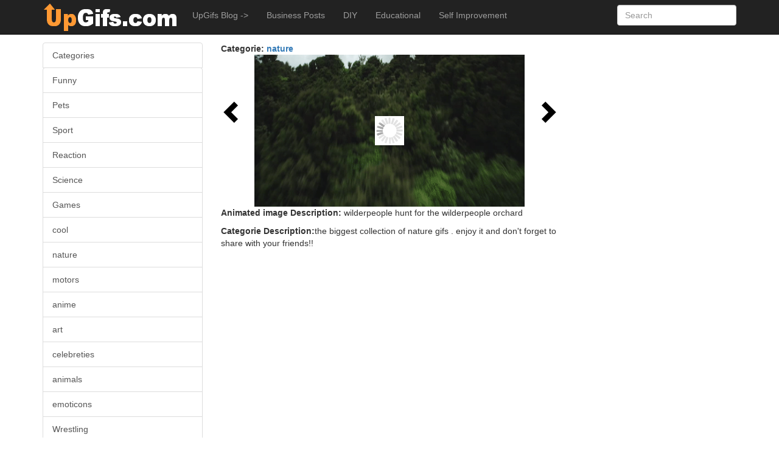

--- FILE ---
content_type: text/html; charset=UTF-8
request_url: https://upgifs.com/25788-wilderpeople-hunt-for-the-wilderpeople-orchard.html
body_size: 2235
content:
<!DOCTYPE html>
<html lang="en" xmlns="http://world wide web.w3.org/1999/xhtml"  
  
      xmlns:og="http://ogp.me/ns#"  
  
      xmlns:facebook="https://world wide web.facebook.com/2008/fbml">

<head>

<meta name="verifyownership" 
 content="82cb4aefe0476928ed1880dc6feb016c"/>
		<meta property="og:url"                content="https://upgifs.com//img/gifs/3o6ZtluYTKJeXXqt8s.gif" />
	<meta property="og:type"               content="website" />
	<meta property="og:title"              content="wilderpeople hunt for the wilderpeople orchard gif" />
	<meta property="og:description"        content="" />
	<meta property="og:image"              content="https://upgifs.com//img/gifs/3o6ZtluYTKJeXXqt8s.gif" />
	<meta property="fb:app_id"              content="232885657068794" />
	<meta charset="utf-8">
    <meta http-equiv="X-UA-Compatible" content="IE=edge">
    <meta name="viewport" content="width=device-width, initial-scale=1">
    <meta name="description" content="gif image wilderpeople hunt for the wilderpeople orchard">
    <meta name="keywords" content="gif , gifs , gif image , gif images ">
    <meta name="author" content="Upgifs">
			<title>wilderpeople hunt for the wilderpeople orchard gif</title>
		 
		
    <!-- Bootstrap Core CSS -->
    <link href="css/bootstrap.min.css" rel="stylesheet">
<link href="css/font_awsome.css" rel="stylesheet">
    <!-- Custom CSS -->
    <link href="css/shop-homepage.css" rel="stylesheet">
	
    <link href="css/upload.css" rel="stylesheet">
    <link href="css/jquery.rateyo.css" rel="stylesheet">
    <link href="css/custom3.css" rel="stylesheet">
	<!-- share script -->
	<script type="text/javascript">
    (function () {
        var s = document.createElement('script');
        s.type = 'text/javascript';
        s.async = true;
        s.src = ('https:' == document.location.protocol ? 'https://s' : 'http://i')
          + '.po.st/static/v4/post-widget.js#publisherKey=bq3o3gu642q7ah15mrbn';
        var x = document.getElementsByTagName('script')[0];
        x.parentNode.insertBefore(s, x);
     })();
</script>
    

</head>

<body>
	<!-- facebook script -->
			<div id="fb-root"></div>
		<script>(function(d, s, id) {
		  var js, fjs = d.getElementsByTagName(s)[0];
		  if (d.getElementById(id)) return;
		  js = d.createElement(s); js.id = id;
		  js.src = "//connect.facebook.net/en_US/sdk.js#xfbml=1&version=v2.7&appId=232885657068794";
		  fjs.parentNode.insertBefore(js, fjs);
		}(document, 'script', 'facebook-jssdk'));</script>
	<!-- --------------- -->
<header>
	<nav class="navbar navbar-inverse navbar-fixed-top" role="navigation">
        <div class="container">
            <!-- Brand and toggle get grouped for better mobile display -->
            <div class="navbar-header">
                <button type="button" class="navbar-toggle" data-toggle="collapse" data-target="#main-menu">
                    <span class="sr-only">Toggle navigation</span>
					<span class="icon-bar"></span>
                    <span class="icon-bar"></span>
                    <span class="icon-bar"></span>
                </button>
                <a href="/"><img src="/blog/wp-content/uploads/2017/09/upgifs-logo.png" alt="UpGifs.com" name="UpGifs.com" width="231" height="56" border="0"></a>
                <!--<a class="navbar-brand" href="index.php"><span>Up</span>Gifs</a>-->
            </div>
			<div class="collapse navbar-collapse" id="main-menu">
                <ul class="nav navbar-nav">
					<!--<li><a href="/upload">Upload</a></li>-->
					<li><a href="/blog">UpGifs Blog -></a></li>
                    <li><a href="/blog/category/business-posts/">Business Posts</a></li>
    <li><a href="/blog/category/diy-posts/">DIY</a></li>
    <li><a href="/blog/category/educational-posts/">Educational</a></li>
    <li><a href="/blog/category/self-improvement-posts/">Self Improvement</a></li>
					
                </ul>
				<form class="navbar-form navbar-right" role="search" method="get" action="https://upgifs.com/search.php" >
					<div class="form-group">
						<input type="text" class="form-control" placeholder="Search" name="q">
					</div>
				</form>
            </div>
				
		</div>
	</nav>
</header>
<div class="container">
	<div class="row">
		<div class="col-md-3">
		



    
			<div class="list-group">
			<div class="nav-side-menu">
			
  	
        <div class="menu-list">
		<a href="#" class="list-group-item" data-toggle="collapse" data-target="#menu-content">Categories</a>
  
            <ul id="menu-content" class="menu-content collapse out">
			
		<a href="category.php?id=4" class="list-group-item">Funny</a>
		<a href="category.php?id=5" class="list-group-item">Pets</a>
		<a href="category.php?id=6" class="list-group-item">Sport</a>
		<a href="category.php?id=7" class="list-group-item">Reaction</a>
		<a href="category.php?id=8" class="list-group-item">Science</a>
		<a href="category.php?id=9" class="list-group-item">Games</a>
		<a href="category.php?id=10" class="list-group-item">cool</a>
		<a href="category.php?id=11" class="list-group-item">nature</a>
		<a href="category.php?id=12" class="list-group-item">motors</a>
		<a href="category.php?id=13" class="list-group-item">anime</a>
		<a href="category.php?id=14" class="list-group-item">art</a>
		<a href="category.php?id=15" class="list-group-item">celebreties</a>
		<a href="category.php?id=16" class="list-group-item">animals</a>
		<a href="category.php?id=17" class="list-group-item">emoticons</a>
		<a href="category.php?id=18" class="list-group-item">Wrestling</a>
	</div>
                
            </ul>
     </div>
</div>			
		</div>
	
		<div class="col-md-6">
	
		
			
			<strong>Categorie: <a href="category.php?id=11">nature</a></strong>
			<div class="gif-pager">
	<a href="https://upgifs.com/25787-epic.html" class="pager-arrow prev-gif"><span class="glyphicon glyphicon-chevron-left"></span></a>
	<div class="gif-pager-container"><img id="loading-gif" src="https://upgifs.com//img/ajax-loader1.gif" alt="loading"><img id="main-gif" src="https://upgifs.com//img/gifs/3o6ZtluYTKJeXXqt8s.gif" alt="wilderpeople hunt for the wilderpeople orchard"><img id="thumb-gif" src="https://upgifs.com//img/png/0ac26f1f63d675196d86bc758e6b09a6.png" alt="wilderpeople hunt for the wilderpeople orchard">
	
	</div>
	<a href="https://upgifs.com/25789-cinemagraph-cinemagraphs.html" class="pager-arrow next-gif"><span class="glyphicon glyphicon-chevron-right"></span></a>
</div>			<div>
			<center>
	
	</center>
	</div>
			<p><strong>Animated image Description: </strong><!--<p class="gif-desc">-->wilderpeople hunt for the wilderpeople orchard</p>
			<p><strong>Categorie Description:</strong>the biggest collection of nature gifs . enjoy it and don't forget to share with your friends!!</p>
			<!--<p><strong>Animated GIFs</strong><script defer src="https://static.cloudflareinsights.com/beacon.min.js/vcd15cbe7772f49c399c6a5babf22c1241717689176015" integrity="sha512-ZpsOmlRQV6y907TI0dKBHq9Md29nnaEIPlkf84rnaERnq6zvWvPUqr2ft8M1aS28oN72PdrCzSjY4U6VaAw1EQ==" data-cf-beacon='{"version":"2024.11.0","token":"7ba047bc5b4d4c4a855436d9cc9323fa","r":1,"server_timing":{"name":{"cfCacheStatus":true,"cfEdge":true,"cfExtPri":true,"cfL4":true,"cfOrigin":true,"cfSpeedBrain":true},"location_startswith":null}}' crossorigin="anonymous"></script>


--- FILE ---
content_type: text/css
request_url: https://upgifs.com/css/shop-homepage.css
body_size: 109
content:
/*!
 * Start Bootstrap - Shop Homepage (http://startbootstrap.com/)
 * Copyright 2013-2016 Start Bootstrap
 * Licensed under MIT (https://github.com/BlackrockDigital/startbootstrap/blob/gh-pages/LICENSE)
 */

body {
    padding-top: 70px; /* Required padding for .navbar-fixed-top. Remove if using .navbar-static-top. Change if height of navigation changes. */
}

.slide-image {
   max-width: 75%;
   min-width: 60%;
   max-height: 600px;
   min-height: 500px;
}

.carousel-holder {
    margin-bottom: 30px;
}

.carousel-control,
.item {
    border-radius: 4px;
}

.caption {
    overflow: hidden;
}

.caption h4 {
    white-space: nowrap;
}
.thumbnail a>img,
.thumbnail img {
	height: 200px;
    width: 100%;
	max-width:100%;
}

.ratings {
    padding-right: 10px;
    padding-left: 10px;
    color: #d17581;
}

.thumbnail {
    padding: 0;
}

.thumbnail .caption-full {
    padding: 9px;
    color: #333;
}

footer {
    margin: 50px 0;
}

--- FILE ---
content_type: text/css
request_url: https://upgifs.com/css/upload.css
body_size: 177
content:
@import url(https://fonts.googleapis.com/css?family=Droid+Sans);
form{
    background-color:white;
}
#maindiv{
    width:960px; 
    margin:10px auto; 
    padding:10px;
    font-family: 'Droid Sans', sans-serif;
}
#formdiv{
    width:500px; 
    float:left; 
    text-align: center;
}
form{
    padding: 40px 20px;
    box-shadow: 0px 0px 10px;
    border-radius: 2px;
}
h2{
    margin-left: 30px;
}
.upload{
    background-color:#ff0000;
    border:1px solid #ff0000;
    color:#fff;
    border-radius:5px;
    padding:10px;
    text-shadow:1px 1px 0px green;
    box-shadow: 2px 2px 15px rgba(0,0,0, .75);
}
.upload:hover{
    cursor:pointer;
    background:#c20b0b;
    border:1px solid #c20b0b;
    box-shadow: 0px 0px 5px rgba(0,0,0, .75);
}
#file{
    color:green;
    padding:5px; border:1px dashed #123456;
    background-color: #f9ffe5;
}
#upload{
    margin-left: 45px;
}

#noerror{
    color:green;
    text-align: left;
}
#error{
    color:red;
    text-align: left;
}
#img{ 
    width: 17px;
    border: none; 
    height:17px;
    margin-left: -20px;
    margin-bottom: 91px;
}

.abcd{
    text-align: center;
}

.abcd img{
    height:100px;
    width:100px;
    padding: 5px;
    border: 1px solid rgb(232, 222, 189);
}
b{
    color:red;
}
#formget{
    float:right; 

}


--- FILE ---
content_type: text/css
request_url: https://upgifs.com/css/custom3.css
body_size: 536
content:
.navbar-inverse .navbar-brand {
	color:#fff;
}
.navbar-inverse .navbar-brand span{
	color:#ff9933;
}
footer {
	padding: 15px 0;
	text-align: center;
	border-top: 2px dotted #ccc;
}
.gif-title {
	color:#ff9933;	
}

.gif-pager {
	position: relative;
	max-height: 500px;
}
.gif-pager-container {
	width:100%;
	min-height: 200px;
	text-align: center;
	position:relative;
}
.gif-pager-container img#thumb-gif,
.gif-pager-container img#main-gif{
	max-width:90%;
	width:80%;
	max-height:350px;
	min-height:250px;
	display:none;
	position:relative;
	z-index: 1;
}
.gif-pager-container img#thumb-gif {
	display: inline-block;
	z-index: 2;
}
.gif-pager-container img#loading-gif{
	position: absolute;
	top: 50%;
	left: 50%;
	margin-left: -24px;
	margin-top: -24px;
	z-index: 3;
	background:#fff;
}
.gif-pager .pager-arrow {
	margin-top: -54px;
	display:block;
	font-size: 38px;
	color:black;
	position: absolute;
	top: 50%;
	z-index:1;
}
.gif-pager .pager-arrow:hover {
	color:red;
}
.gif-pager .prev-gif {
	left:0;
}
.gif-pager .next-gif {
	right:0;
}

.gif-desc {
	width:90%;
	padding: 20px 0;
	text-align: center;
}
/************************************************************************************/
.cmtthumbnail {
    padding:0px;
}
.cmtthumbnail img {
	max-width: 84px;
}
.panel {
	position:relative;
}
.panel>.panel-heading:after,.panel>.panel-heading:before{
	position:absolute;
	top:11px;left:-16px;
	right:100%;
	width:0;
	height:0;
	display:block;
	
	border-color:transparent;
	border-style:solid solid outset;
	
}
.panel>.panel-heading:after{
	border-width:7px;
	border-right-color:#f7f7f7;
	margin-top:1px;
	margin-left:2px;
}
.panel>.panel-heading:before{
	border-right-color:#ddd;
	border-width:8px;
}
/************************************************************************************/
.user-photo img{
	max-width: 100%;
	height: auto;
}
.comments-box .row {
	margin-bottom: 15px;
	margin-top: 15px;
	padding-bottom: 15px;
}
.navbar-inverse .navbar-collapse, .navbar-inverse .navbar-form{
    background: transparent;
}
.download-form {
	max-width: 600px;
	margin: 0 auto;
}
#result-box {
	padding:20px;
	border: 2px dashed #ccc;
}
/*******************************************************************************/

@media (max-width: 767px) {
  .nav-side-menu  .menu-content{
    position: relative;
    width: 100%;
    margin-bottom: 10px;
	padding-left:0px;
	
  }
  .nav-side-menu .toggle-btn {
    display: block;
    cursor: pointer;
    position: absolute;
    right: 10px;
    top: 10px;
    z-index: 10 !important;
    padding: 3px;
	padding-left:0px;
    background-color: #ffffff;
    color: #000;
    width: 100%;
    text-align: center;
  }
  .brand {
    text-align: left !important;
    font-size: 22px;
    padding-left: 20px;
    line-height: 50px !important;
  }
}
@media (min-width: 767px) {
  .nav-side-menu .menu-list .menu-content {
    display: block;
	width: 100%;
	padding-left:0px;
	
  }
}

